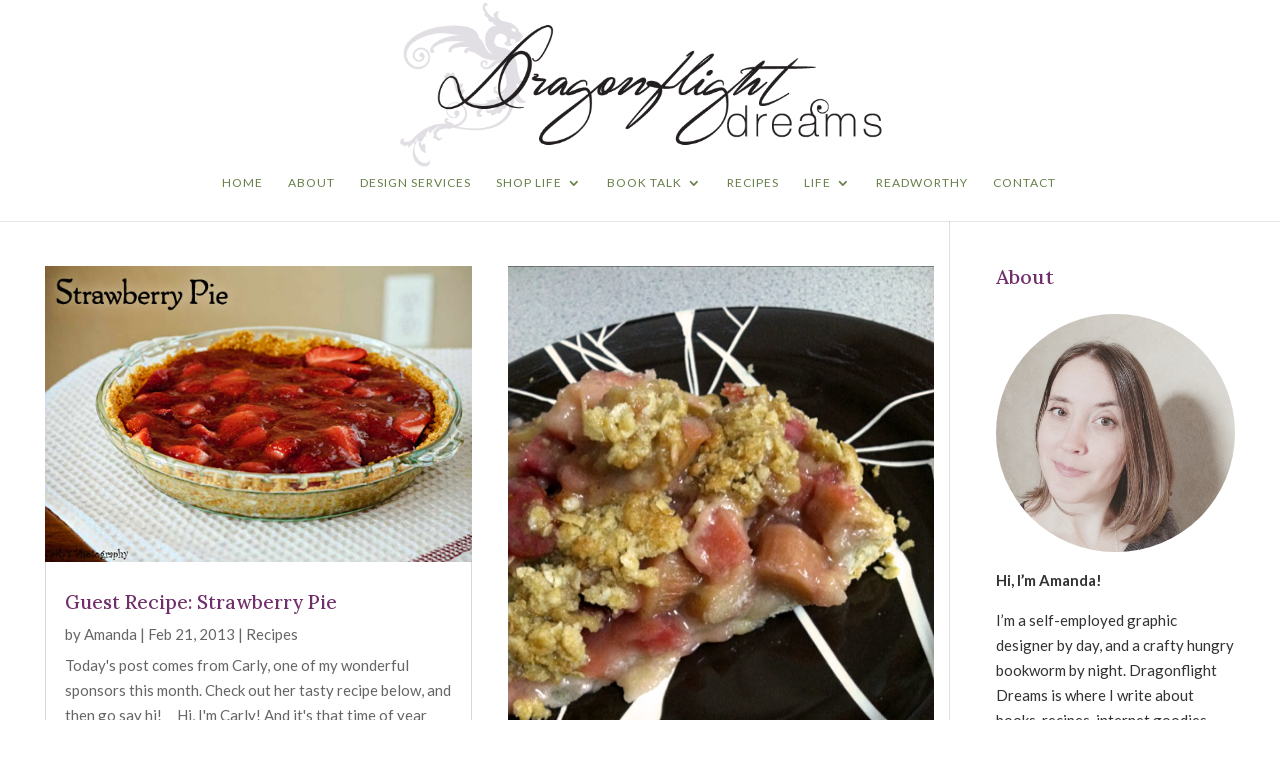

--- FILE ---
content_type: text/javascript; charset=utf-8
request_url: https://www.goodreads.com/review/grid_widget/5748845.Amanda's%20bookshelf:%20currently-reading?cover_size=medium&hide_link=&hide_title=true&num_books=6&order=d&shelf=currently-reading&sort=date_added&widget_id=1697394944
body_size: 959
content:
  var widget_code = '  <div class=\"gr_grid_container\">\n    <div class=\"gr_grid_book_container\"><a title=\"A Study in Drowning (A Study in Drowning, #1)\" rel=\"nofollow\" href=\"https://www.goodreads.com/review/show/8122434974?utm_medium=api&amp;utm_source=grid_widget\"><img alt=\"A Study in Drowning\" border=\"0\" src=\"https://i.gr-assets.com/images/S/compressed.photo.goodreads.com/books/1675782203l/75302266._SX98_.jpg\" /><\/a><\/div>\n    <div class=\"gr_grid_book_container\"><a title=\"Dragon Rider (The Soulbound Saga #1)\" rel=\"nofollow\" href=\"https://www.goodreads.com/review/show/6875267604?utm_medium=api&amp;utm_source=grid_widget\"><img alt=\"Dragon Rider\" border=\"0\" src=\"https://i.gr-assets.com/images/S/compressed.photo.goodreads.com/books/1699394395l/157605258._SX98_.jpg\" /><\/a><\/div>\n    <div class=\"gr_grid_book_container\"><a title=\"Sapiens: A Brief History of Humankind\" rel=\"nofollow\" href=\"https://www.goodreads.com/review/show/6805079151?utm_medium=api&amp;utm_source=grid_widget\"><img alt=\"Sapiens: A Brief History of Humankind\" border=\"0\" src=\"https://i.gr-assets.com/images/S/compressed.photo.goodreads.com/books/1433930311l/20873740._SX98_.jpg\" /><\/a><\/div>\n    <div class=\"gr_grid_book_container\"><a title=\"Record of a Spaceborn Few (Wayfarers, #3)\" rel=\"nofollow\" href=\"https://www.goodreads.com/review/show/6665199613?utm_medium=api&amp;utm_source=grid_widget\"><img alt=\"Record of a Spaceborn Few\" border=\"0\" src=\"https://i.gr-assets.com/images/S/compressed.photo.goodreads.com/books/1626027310l/36278177._SX98_.jpg\" /><\/a><\/div>\n    <div class=\"gr_grid_book_container\"><a title=\"The Surviving Sky (Rages, #1)\" rel=\"nofollow\" href=\"https://www.goodreads.com/review/show/5869833208?utm_medium=api&amp;utm_source=grid_widget\"><img alt=\"The Surviving Sky\" border=\"0\" src=\"https://i.gr-assets.com/images/S/compressed.photo.goodreads.com/books/1683931980l/153591718._SX98_.jpg\" /><\/a><\/div>\n    <div class=\"gr_grid_book_container\"><a title=\"Be: A No-Bullsh*t Guide to Increasing Your Self Worth and Net Worth by Simply Being Yourself\" rel=\"nofollow\" href=\"https://www.goodreads.com/review/show/5645886091?utm_medium=api&amp;utm_source=grid_widget\"><img alt=\"Be: A No-Bullsh*t Guide to Increasing Your Self Worth and Net Worth by Simply Being Yourself\" border=\"0\" src=\"https://i.gr-assets.com/images/S/compressed.photo.goodreads.com/books/1613454674l/57095095._SX98_.jpg\" /><\/a><\/div>\n    <br style=\"clear: both\"/><br/><a class=\"gr_grid_branding\" style=\"font-size: .9em; color: #382110; text-decoration: none; float: right; clear: both\" rel=\"nofollow\" href=\"https://www.goodreads.com/user/show/5748845-amanda\">Amanda\'s favorite books &raquo;<\/a>\n  <noscript><br/>Share <a rel=\"nofollow\" href=\"/\">book reviews<\/a> and ratings with Amanda, and even join a <a rel=\"nofollow\" href=\"/group\">book club<\/a> on Goodreads.<\/noscript>\n  <\/div>\n'
  var widget_div = document.getElementById('gr_grid_widget_1697394944')
  if (widget_div) {
    widget_div.innerHTML = widget_code
  }
  else {
    document.write(widget_code)
  }
